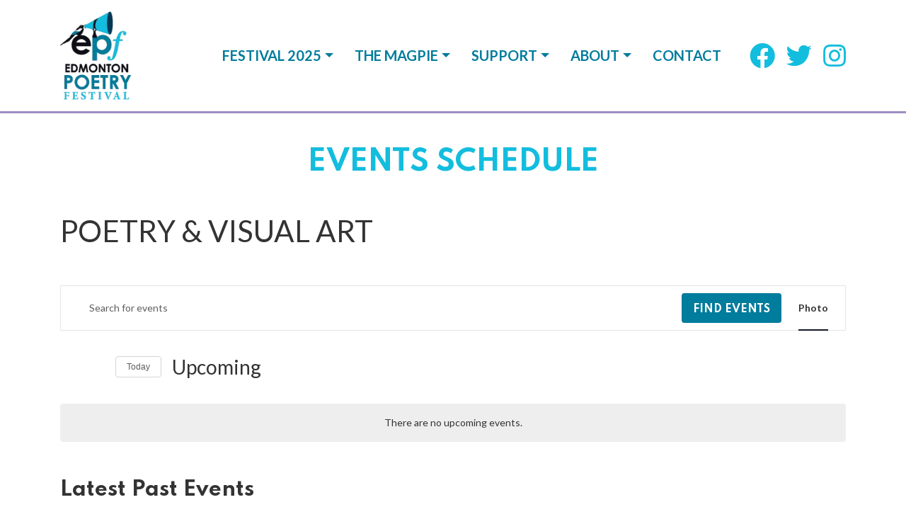

--- FILE ---
content_type: text/html; charset=utf-8
request_url: https://www.google.com/recaptcha/api2/anchor?ar=1&k=6LdQTeAUAAAAAMmZ9Biq2SIzGStvYKqtNFbk3PVg&co=aHR0cHM6Ly9lZG1vbnRvbnBvZXRyeWZlc3RpdmFsLmNvbTo0NDM.&hl=en&v=TkacYOdEJbdB_JjX802TMer9&size=invisible&anchor-ms=20000&execute-ms=15000&cb=rkn4eq14rwar
body_size: 45748
content:
<!DOCTYPE HTML><html dir="ltr" lang="en"><head><meta http-equiv="Content-Type" content="text/html; charset=UTF-8">
<meta http-equiv="X-UA-Compatible" content="IE=edge">
<title>reCAPTCHA</title>
<style type="text/css">
/* cyrillic-ext */
@font-face {
  font-family: 'Roboto';
  font-style: normal;
  font-weight: 400;
  src: url(//fonts.gstatic.com/s/roboto/v18/KFOmCnqEu92Fr1Mu72xKKTU1Kvnz.woff2) format('woff2');
  unicode-range: U+0460-052F, U+1C80-1C8A, U+20B4, U+2DE0-2DFF, U+A640-A69F, U+FE2E-FE2F;
}
/* cyrillic */
@font-face {
  font-family: 'Roboto';
  font-style: normal;
  font-weight: 400;
  src: url(//fonts.gstatic.com/s/roboto/v18/KFOmCnqEu92Fr1Mu5mxKKTU1Kvnz.woff2) format('woff2');
  unicode-range: U+0301, U+0400-045F, U+0490-0491, U+04B0-04B1, U+2116;
}
/* greek-ext */
@font-face {
  font-family: 'Roboto';
  font-style: normal;
  font-weight: 400;
  src: url(//fonts.gstatic.com/s/roboto/v18/KFOmCnqEu92Fr1Mu7mxKKTU1Kvnz.woff2) format('woff2');
  unicode-range: U+1F00-1FFF;
}
/* greek */
@font-face {
  font-family: 'Roboto';
  font-style: normal;
  font-weight: 400;
  src: url(//fonts.gstatic.com/s/roboto/v18/KFOmCnqEu92Fr1Mu4WxKKTU1Kvnz.woff2) format('woff2');
  unicode-range: U+0370-0377, U+037A-037F, U+0384-038A, U+038C, U+038E-03A1, U+03A3-03FF;
}
/* vietnamese */
@font-face {
  font-family: 'Roboto';
  font-style: normal;
  font-weight: 400;
  src: url(//fonts.gstatic.com/s/roboto/v18/KFOmCnqEu92Fr1Mu7WxKKTU1Kvnz.woff2) format('woff2');
  unicode-range: U+0102-0103, U+0110-0111, U+0128-0129, U+0168-0169, U+01A0-01A1, U+01AF-01B0, U+0300-0301, U+0303-0304, U+0308-0309, U+0323, U+0329, U+1EA0-1EF9, U+20AB;
}
/* latin-ext */
@font-face {
  font-family: 'Roboto';
  font-style: normal;
  font-weight: 400;
  src: url(//fonts.gstatic.com/s/roboto/v18/KFOmCnqEu92Fr1Mu7GxKKTU1Kvnz.woff2) format('woff2');
  unicode-range: U+0100-02BA, U+02BD-02C5, U+02C7-02CC, U+02CE-02D7, U+02DD-02FF, U+0304, U+0308, U+0329, U+1D00-1DBF, U+1E00-1E9F, U+1EF2-1EFF, U+2020, U+20A0-20AB, U+20AD-20C0, U+2113, U+2C60-2C7F, U+A720-A7FF;
}
/* latin */
@font-face {
  font-family: 'Roboto';
  font-style: normal;
  font-weight: 400;
  src: url(//fonts.gstatic.com/s/roboto/v18/KFOmCnqEu92Fr1Mu4mxKKTU1Kg.woff2) format('woff2');
  unicode-range: U+0000-00FF, U+0131, U+0152-0153, U+02BB-02BC, U+02C6, U+02DA, U+02DC, U+0304, U+0308, U+0329, U+2000-206F, U+20AC, U+2122, U+2191, U+2193, U+2212, U+2215, U+FEFF, U+FFFD;
}
/* cyrillic-ext */
@font-face {
  font-family: 'Roboto';
  font-style: normal;
  font-weight: 500;
  src: url(//fonts.gstatic.com/s/roboto/v18/KFOlCnqEu92Fr1MmEU9fCRc4AMP6lbBP.woff2) format('woff2');
  unicode-range: U+0460-052F, U+1C80-1C8A, U+20B4, U+2DE0-2DFF, U+A640-A69F, U+FE2E-FE2F;
}
/* cyrillic */
@font-face {
  font-family: 'Roboto';
  font-style: normal;
  font-weight: 500;
  src: url(//fonts.gstatic.com/s/roboto/v18/KFOlCnqEu92Fr1MmEU9fABc4AMP6lbBP.woff2) format('woff2');
  unicode-range: U+0301, U+0400-045F, U+0490-0491, U+04B0-04B1, U+2116;
}
/* greek-ext */
@font-face {
  font-family: 'Roboto';
  font-style: normal;
  font-weight: 500;
  src: url(//fonts.gstatic.com/s/roboto/v18/KFOlCnqEu92Fr1MmEU9fCBc4AMP6lbBP.woff2) format('woff2');
  unicode-range: U+1F00-1FFF;
}
/* greek */
@font-face {
  font-family: 'Roboto';
  font-style: normal;
  font-weight: 500;
  src: url(//fonts.gstatic.com/s/roboto/v18/KFOlCnqEu92Fr1MmEU9fBxc4AMP6lbBP.woff2) format('woff2');
  unicode-range: U+0370-0377, U+037A-037F, U+0384-038A, U+038C, U+038E-03A1, U+03A3-03FF;
}
/* vietnamese */
@font-face {
  font-family: 'Roboto';
  font-style: normal;
  font-weight: 500;
  src: url(//fonts.gstatic.com/s/roboto/v18/KFOlCnqEu92Fr1MmEU9fCxc4AMP6lbBP.woff2) format('woff2');
  unicode-range: U+0102-0103, U+0110-0111, U+0128-0129, U+0168-0169, U+01A0-01A1, U+01AF-01B0, U+0300-0301, U+0303-0304, U+0308-0309, U+0323, U+0329, U+1EA0-1EF9, U+20AB;
}
/* latin-ext */
@font-face {
  font-family: 'Roboto';
  font-style: normal;
  font-weight: 500;
  src: url(//fonts.gstatic.com/s/roboto/v18/KFOlCnqEu92Fr1MmEU9fChc4AMP6lbBP.woff2) format('woff2');
  unicode-range: U+0100-02BA, U+02BD-02C5, U+02C7-02CC, U+02CE-02D7, U+02DD-02FF, U+0304, U+0308, U+0329, U+1D00-1DBF, U+1E00-1E9F, U+1EF2-1EFF, U+2020, U+20A0-20AB, U+20AD-20C0, U+2113, U+2C60-2C7F, U+A720-A7FF;
}
/* latin */
@font-face {
  font-family: 'Roboto';
  font-style: normal;
  font-weight: 500;
  src: url(//fonts.gstatic.com/s/roboto/v18/KFOlCnqEu92Fr1MmEU9fBBc4AMP6lQ.woff2) format('woff2');
  unicode-range: U+0000-00FF, U+0131, U+0152-0153, U+02BB-02BC, U+02C6, U+02DA, U+02DC, U+0304, U+0308, U+0329, U+2000-206F, U+20AC, U+2122, U+2191, U+2193, U+2212, U+2215, U+FEFF, U+FFFD;
}
/* cyrillic-ext */
@font-face {
  font-family: 'Roboto';
  font-style: normal;
  font-weight: 900;
  src: url(//fonts.gstatic.com/s/roboto/v18/KFOlCnqEu92Fr1MmYUtfCRc4AMP6lbBP.woff2) format('woff2');
  unicode-range: U+0460-052F, U+1C80-1C8A, U+20B4, U+2DE0-2DFF, U+A640-A69F, U+FE2E-FE2F;
}
/* cyrillic */
@font-face {
  font-family: 'Roboto';
  font-style: normal;
  font-weight: 900;
  src: url(//fonts.gstatic.com/s/roboto/v18/KFOlCnqEu92Fr1MmYUtfABc4AMP6lbBP.woff2) format('woff2');
  unicode-range: U+0301, U+0400-045F, U+0490-0491, U+04B0-04B1, U+2116;
}
/* greek-ext */
@font-face {
  font-family: 'Roboto';
  font-style: normal;
  font-weight: 900;
  src: url(//fonts.gstatic.com/s/roboto/v18/KFOlCnqEu92Fr1MmYUtfCBc4AMP6lbBP.woff2) format('woff2');
  unicode-range: U+1F00-1FFF;
}
/* greek */
@font-face {
  font-family: 'Roboto';
  font-style: normal;
  font-weight: 900;
  src: url(//fonts.gstatic.com/s/roboto/v18/KFOlCnqEu92Fr1MmYUtfBxc4AMP6lbBP.woff2) format('woff2');
  unicode-range: U+0370-0377, U+037A-037F, U+0384-038A, U+038C, U+038E-03A1, U+03A3-03FF;
}
/* vietnamese */
@font-face {
  font-family: 'Roboto';
  font-style: normal;
  font-weight: 900;
  src: url(//fonts.gstatic.com/s/roboto/v18/KFOlCnqEu92Fr1MmYUtfCxc4AMP6lbBP.woff2) format('woff2');
  unicode-range: U+0102-0103, U+0110-0111, U+0128-0129, U+0168-0169, U+01A0-01A1, U+01AF-01B0, U+0300-0301, U+0303-0304, U+0308-0309, U+0323, U+0329, U+1EA0-1EF9, U+20AB;
}
/* latin-ext */
@font-face {
  font-family: 'Roboto';
  font-style: normal;
  font-weight: 900;
  src: url(//fonts.gstatic.com/s/roboto/v18/KFOlCnqEu92Fr1MmYUtfChc4AMP6lbBP.woff2) format('woff2');
  unicode-range: U+0100-02BA, U+02BD-02C5, U+02C7-02CC, U+02CE-02D7, U+02DD-02FF, U+0304, U+0308, U+0329, U+1D00-1DBF, U+1E00-1E9F, U+1EF2-1EFF, U+2020, U+20A0-20AB, U+20AD-20C0, U+2113, U+2C60-2C7F, U+A720-A7FF;
}
/* latin */
@font-face {
  font-family: 'Roboto';
  font-style: normal;
  font-weight: 900;
  src: url(//fonts.gstatic.com/s/roboto/v18/KFOlCnqEu92Fr1MmYUtfBBc4AMP6lQ.woff2) format('woff2');
  unicode-range: U+0000-00FF, U+0131, U+0152-0153, U+02BB-02BC, U+02C6, U+02DA, U+02DC, U+0304, U+0308, U+0329, U+2000-206F, U+20AC, U+2122, U+2191, U+2193, U+2212, U+2215, U+FEFF, U+FFFD;
}

</style>
<link rel="stylesheet" type="text/css" href="https://www.gstatic.com/recaptcha/releases/TkacYOdEJbdB_JjX802TMer9/styles__ltr.css">
<script nonce="2fA_OmBx6l4g_u1xiEbZyQ" type="text/javascript">window['__recaptcha_api'] = 'https://www.google.com/recaptcha/api2/';</script>
<script type="text/javascript" src="https://www.gstatic.com/recaptcha/releases/TkacYOdEJbdB_JjX802TMer9/recaptcha__en.js" nonce="2fA_OmBx6l4g_u1xiEbZyQ">
      
    </script></head>
<body><div id="rc-anchor-alert" class="rc-anchor-alert"></div>
<input type="hidden" id="recaptcha-token" value="[base64]">
<script type="text/javascript" nonce="2fA_OmBx6l4g_u1xiEbZyQ">
      recaptcha.anchor.Main.init("[\x22ainput\x22,[\x22bgdata\x22,\x22\x22,\[base64]/[base64]/e2RvbmU6ZmFsc2UsdmFsdWU6ZVtIKytdfTp7ZG9uZTp0cnVlfX19LGkxPWZ1bmN0aW9uKGUsSCl7SC5ILmxlbmd0aD4xMDQ/[base64]/[base64]/[base64]/[base64]/[base64]/[base64]/[base64]/[base64]/[base64]/RXAoZS5QLGUpOlFVKHRydWUsOCxlKX0sRT1mdW5jdGlvbihlLEgsRixoLEssUCl7aWYoSC5oLmxlbmd0aCl7SC5CSD0oSC5vJiYiOlRRUjpUUVI6IigpLEYpLEgubz10cnVlO3RyeXtLPUguSigpLEguWj1LLEguTz0wLEgudT0wLEgudj1LLFA9T3AoRixIKSxlPWU/[base64]/[base64]/[base64]/[base64]\x22,\[base64]\x22,\x22XH7Dr8OuV8Orw7nCmDwWJAbCliPDl8Kfw5TClMOXwqHDlAM+w5DDtH7Cl8Okw5MowrjCoQxaSsKPLsKyw7nCrMOcBRPCvFRtw5TCtcO2wrlFw4zDtE3DkcKgbDkFIgI6aDsaY8Kmw5jCuU9KZsO1w7EuDsKrblbCocOOwoDCnsOFwo5WAnIdNWo/awZ0WMOqw6Y+BDnCocOBBcOOw44JcFvDhBfCm2LCocKxwoDDpEl/VF8Hw4dpIwzDjQtbwr0+F8K5w6nDhUTCn8OXw7FlwrXCncK3QsKXS1XCgsOFw5PDm8OgWMOQw6PCkcKHw40XwrQdwo9xwo/CsMOGw4kXwq3Dt8Kbw57Cmx5aFsORaMOgT0/DjncCw4fCsGQlw6XDgzdgwrwYw7jCvw3DtHhULMKUwqpKD8O2HsKxE8KLwqgiw6XCsArCr8O6ElQyKRHDkUvCjTB0wqRPScOzFEJRc8O8wo7Crn5Qwp5SwqfCkA5kw6TDvWQ/YhPCvMO9wpw0fsOyw57Ci8OkwrZPJVrDkn8dP0gdCcOEP3NWYGDCssOPdwdobmNjw4XCrcOCwq3CuMOrR1cILsK3wrg6wpYjw63Di8KsCSzDpRFEZ8OdUA/Cp8KYLinDsMONLsKJw4lMwpLDvQPDgl/CvAzCknHCvkfDosK8FTUSw4NTw5QYAsKQe8KSNwR+JBzCoi/DkRnDqlzDvGbDucKTwoFfwrPCoMKtHG/DtirCm8KlCTTCm2bDpsKtw7k7PMKBEH8pw4PCgEPDrQzDrcKlc8OhwqfDnxUGTnPCmDPDi1zCtDIARzDChcOmwqEBw5TDrMKSRw/CsR1eKmTDr8KSwoLDpkTDvMOFEQbDt8OSDHNfw5VCw5zDv8KMYU/ClsO3OxsQQcKqMzfDgBXDmcOqD23CiCMqAcKtwqPCmMK0TMOMw5/CujV3wqNgwpNpDSvCr8OnM8KlwoFTIEZVIStqBMKpGCh/Qj/DsQJHAhxBwprCrSHCrsKew4zDksOow5AdLBHCosKCw5EsVCPDmsOgTAl6wqo8ZGpnDsOpw5jDvsKJw4FAw5ItXSzCu05MFMKlw71Ea8KVw4AAwqB6fsKOwqAVAx80w5hwdsKtw4Zkwo/CqMK8Ik7CmsK3RDsrw68Ww71PYS3CrMObPV3DqQgrLCw+QQwIwoJnRCTDuC3Dp8KxAxZDFMK9BcKcwqV3ZRjDkH/Cp1Yvw6MlXmLDkcOvwqDDvjzDmsOUYcOuw6EJCjVmDg3DmgNcwqfDqsOkFSfDsMKAIhR2A8O0w6HDpMKYw7HCmB7ClMOAN1/Ct8KIw5wYwpLCgA3CkMOlB8O5w4YbNXEWwqnCoQhGTh/DkAwIXAAew5oHw7XDkcOWw6sUHAIXKTkEwqrDnU7Co14qO8KbNDTDicORVBTDqiPDlMKGTD9TZcKIw5PDklo/[base64]/Cq3zDuMKTC8OQGkLDiSXCocOgw5jClSVAb8O8wphfKnZiUXTDrkg5X8Oiw4lwwqQvOmPCjWTCkEIYwq5hw4nDh8O9wqnDicObCnJ3wq8fVcK0Qg4UIz/[base64]/Ch8OXwoHDt3oUe0HClcO/[base64]/DgmphwobCjsKvL8O4WcOaw6/DhwfCn2J1w6bDocKQDC7Dvn8GUQLCj2oWFzBnW2nCkzdXw4MYwqlcKANOw7A1A8OtUcOTJsO+wp3DtsOwwqHCuD3CgzxRwqhXw5Ayd3vDgXnDuG8FIcO/w4UdWWLClMOYZsKrLsKuTcKqS8Oiw4bDg0zCklDDvnZzGcKyf8OqCMO8w4dWewVRw7B3OjcXGcKiQTgec8KTQGtew4DDmDdZMhdMbcOewpsQFSDCisOWIMOiwprDik4gScOHw74pU8OQHCB4wrFgThjDrMO4Z8OAwrLDpGnDjDgLw5xZf8KcwpnCg0B/[base64]/DiAAfDcORSjwIeQ7Ds8KwwpHCkVTCn8OTw7d6G8KxB8Kjwq49w7bDgsOASsKJw6Uew6dBw5FbXGnDuj1mwpwPw7cfw6zDtsOqBcO/wp3DhBosw6k1bsOXbnXCpz9mw6UPJmUuw7PCp150fMKcccOZX8KfDcOPTH/CtE7DrMOwHcObNBTDslDDucKzSMO0w4NkAsOdfcKtwoTCssOcwoxMOsOww7bCvnzDmMK+wo/[base64]/[base64]/DhAU0OMKow78aw6vDmsKgw4fDqcO6w6w/w6QeSsOVw5Mew69rBcOww5bCpmLClsOAw7XDnsOEHMKpWsOSw5FpCsOJQMOrWnnDi8Kaw4fDoHLCnsKbwowvwpPCiMK5wqXDoFhawq/[base64]/Ct8O4w7XCssKswoTDsMOJZsKIC3NKDWpwwrx7f8OtADbDgcK9wr8Hw6/Cmnofwq/CpcKbwpXCiynDs8OFw6zCq8OZwqdRwoVAZ8KZw5TDtMKqPcOtGMOpwrPCmsOUfkvCgBDDtF/DusOpw4J/[base64]/CusKSRMKxe8Kkf8KJADrCjHfDgsOKF8OTMiYCwqZPwrTCvlXDlDxMI8KIGzvCpF0Awr5tFkjDvizCoFbCi0HCqMO4w6/DicOLw5HCvxrDv1jDpsOvw7B2EsK4woA3w4TCk2t6wphYJxDDukbDqMOUwr43LjrCqzXDt8KxY2/DknIwIwQiwqNCJ8K1w63DpMOIesKAExhheww7wodmw4DCl8OdAklsXsKWw6Uyw4lGSklQWHjDrcKTFwUNelvDi8ODw6fChFPCjMK7JxVBG1XDqMO8KgTCtMO9w4/DnB3DqCAzXMO2w4l3wpfDgQkOwpfDrwxBLsO+w5dRw69hw6tnLMKWY8KGHcOOZcK0wqJawr8ow4lQXMOiJ8OXC8OMwp/[base64]/DvMOqA8KywpZcSMOXaB3Dq8Kjw4/ChxcTw7jDlsKhTWnDlVvDkcK3w4szw4QMYMKXwoElYsOdeUjCo8KbLEjCu0LDqStxQsO8eVfDtVrCgw/Cq1zCiWDChmcDEMKed8KAwp3DqsKAwq/DrgfDjG/Csm7CmcOmw7RHAU7Do2fCjEjCo8OICMKrw5tTwpxwV8KRUjJqw5NaQ3hiwpTCnMK+KcKMERDDi0rCrcOBwojCkCkQwqfDu1zDiXIRIAvDj1UCfTzDtsOpKsOYw4QLw6kkw74eZh5fDWDCgMKew7DCmWVdw7/CpwPDsj/DhMKPw747AmkLfsKfw4LDnsKJccObw5BLwqsLw4dEP8O3wp5Jw6IxwqNpBcOjFAhrcMKKw58pwoXDrcOcwrImw7LCl1LDoBnDp8OLBkNJOcOLV8KnMnMawqdPwqFRwoo/wpEuwrnCvTnDiMOPdMKtw5BcwpTCr8KzaMKtw5HDkxVfdQ3DhjrCrcKXG8KMKMO6IioQw4pCw47DjA4TwpLCoGBPFMO0bm/[base64]/wqXDksOnwrXClXPDv8KTX8O+E8KnwozClcK+w6fDiMKyw5TCj8OIwr5FZ1MfwozDj0DCkCVIcsKxf8K/woPCmMOJw5QUwrrCh8KBw4UvVDRRLQhSw7trw5/DmcOlQMOQB13CucKFworDvMOWI8OhfcO5GsKsJsK8TSPDhSvCmyfDu1XCucO5OxXDiV7Dt8Kaw4wswrHDsg52wo3DpMOyT8K+TW5jeVUXw6ZkcMKDwqnCkSFzIcKFwrgHw7ZmMVTCj0FjTmR/PDrCqT9jIDvDowLDtnZtw4fDmzhHw7rCscOKXVpKwqbCpMKTw55Tw69ew7lxDsO2wqLCqh/Dm1fCuXRcw4rDlUbDq8KfwpsIwoU7SsO4wpbCk8OfwoFhwp4hw77DsDXChgdqaC7Ct8Opw7LCgcOfFcOIw6PDmzzDn8KtZcKeGCx9wpDCksKNJEIjd8K5YTcDwr4ZwqcGwoIqV8OiTHHCocK/[base64]/CtmfClWHDiCY8CsOmbwBCJ1U7wpdAJMOBw6gkQ8K+Yw0wSW/Dgg7Cr8KaMxvCmFARG8KbGGjDpsO5MDXCtMKTecKcMgYowrTDucOsIhnCgsOYSRjDmVszwrJhwoRXw4cfwogNw4w9bXbCoC7DtsO2WhcaFEPCicKMwpFraXfClsONUi/CjwbDoMKWEsKdIsKTB8Obw5kQwqTDs37CgxHDsAEqw7XCqcOlai1iw5dKWcKQQsOIw71ZJ8OAAXFKRjRjwooLHRrCqwjChMO0aGPDisOxw5rDrMOfLXkqwpzCjsOJw4/CrATDulo3OG9AIMKsIsOYLsOkXMKTwpsbwpHCksONNsKkVCXDl3Ehwp83FsKaw5/DvsKfwqF0woVXNGPCtWLCpCHDvmfCsypjwqYxIxc0YXtHw5w3U8KJwpzDiGbCt8OSLFnDg2zChR7CmVxwQFswRTNyw55CIMOjb8OLw7AGUS7Co8KKw5nDoR/CnsOqYz0TISnDqcK/[base64]/dl5OcxPCiMO4bMONUMKsM8Omw5c+wqEGwrzCv8O8w7AOGjHCoMKOw5IWfHfDpMOZw7bCiMO7w7dFwrBNXE/[base64]/[base64]/DoRwHRsKPwrXCt8Ozwr9LUcKTB8KVw4BPw5cSAcKXwqnDpgnDox/CisOray/[base64]/wqJew6PDuQI/w6NHe8O2w6TCuMK2VXvDhFYAwpzDrWxGwotDVXHDmz/Cq8Ksw57Dh2PChgPDgA56KcK/wpfCl8KVwqnCgyIgw53DucOJLB7ClcO8w6PCr8OQSgglwo3CkQAgb1JPw77Do8OKwq7CnEtMMFzCmgDDrcK7AMKcE1Bdw6zCqcKVM8KWwplJw7p6w6/CoRPCsUczJhvDusK+P8Ovw7sgw4/[base64]/Cv8KnWyU3w6UJQMKhXjzDuMOHGsKXVDJBwrLDg1HDk8KOTD4GIcOiw7XDkj1fw4HCp8O/[base64]/DvwnDhB/Dl8KAwrnCg8O4w4BuwoMdw7HDk2jClsOtwrTCp1bDocKGKW1hwoIZw6o2dcKrw6hMWcKyw5DClHXDsFTCkDAjw5E3w4zDiTPCiMOSW8KEw7TCk8KIw7JOPivDjA9/[base64]/woHClhLCqDQawrPCo8Kfw4jCkQMXwpDDhlrClsKaeMKQwq3DpsKAwq/DmxACwoJCwrHCkcO8B8K2w67Crz5vJg1xQMKowqBXWAguwoFdM8KUw6nCjcODGhLCjsOaWcKLA8K/GUgLw5DCqMK+b3DCiMKJN03CnMK9acOKwoonfjTChMKgw5XDpcOeQsK5w64Zw4wnOQEXJXxsw6PCv8KVewFmCcKqwo3CqMO8wp04wrfDtF4wYMKmw4I8KQbCmsOuwqTDq0vCpR/Dn8KbwqRKcR0qw5I2wrbCjsKLwpN8w4/DlDAQw4/[base64]/KDbCt2E9Clg5wpXDo1IVw43Dl8KTw55tQi1rw43Ch8O5SCzCtsKwV8OkNHvDoXgQEzHDnMO9VkJmR8KtGUXDlsKBd8KmQAvDsUgUw7bDh8O8PcKXwq/Dl0zCnMKZSw3CqHhAw7VQwo1Bwol2TcOWCXInVCQ1w5oFbBbDpsKeEcOGwpnDjMKswq9WAA7CiG3DiWJSICDDlsOGDcKMwqcEUcKrKMKsRMKDw4MkdD0IfiPDkMKEwrELw6DCmcKowqkHwpBXwpRoJ8K3w4EeWsKuw4AiHHbDk0R+DAzDqF3CsAh/w7rCl03ClcK2w7bCp2YbXcKAC2ZTYMKlU8OowpHCkcOWw4wqw4jCjMOHblLDgmFNwq/DiVBdIsKIw4JYw7nChD3DmgdoXClkwqXCnMOgw7FQwpUcw4nDqsK0EgbDlsKcwotmwoo1KcKCMSLCrcKkwqLCjMOww73DuVxcwqbDhDUdw6MncD7DucOkcSBZBgwTE8O9Z8ORNlF4BcKQw7vDnGh3wpYHHk/Dqktfw6DCtnPDm8KCDRN4w7bCvE9cwqTCgR9uS0LDqzfCqiHCsMOywobDgcOKcGTDjArDisODIBhsw5vDhl9Qwq4iZMKTHMOKGT1UwoBJfMK0AEAawq9gwq3Dp8K0PMOMZAbCoyTCkk7DsUzDlMOMw7fDh8O9wqR+O8O6JQBxTX0tTSTCvkHCiS/CtETDs38KUMKSNMOCwojCgQ7CvnfCksOBGRbDpsO0fsOgwqrDuMOjTMO/JcO1w6E1Oxomw4nDryTClMKdw43DjBbCgiPClicZwr7DqMKowpYpUsK2w4XCi23DmsO7OCbDjsOxwrV/QTVaTsOyH0A9woZzTMKhwpbCiMKtcsOYwo3DuMKHwr3CuRJgw5RfwpsGwpnCq8O6WErCv1vCq8KMZAQKwppFwqJQEcK4cDc2w4bCpMOrw5M6MgRnYcKmRcKGUsOZZX4bw7hew6V1QsKEXcK6CsOjfMO+w6pQw4DCisKcw6XCsXY+YcKNw6ItwqjClsKfw65lwqpTBAp/bMKuwq4iw5MbCyTDsl/CrMObPCzClsKVwrjCly7DtB9XZhIhA1bDm0rClsKuWyZDwqjDl8O9LRM5OMOrBGojwoFFw6x3AsOrw5bDhDY2wq0GLlzDoiXCgMKAw7YxZ8KcFMOtwrszXiLDhsOSwo/DqcKZw4/Cu8KRQ2HCqsKdIcO2w6xeZQQcGTfDlcKfw5fDiMKawr/DqjVzG1xWRhPCocK+Y8OTecK5w5bDrsOewpNveMKCaMKYw4zCmsOIwovDgBUwJcKUOgUAesKfw5ACTcKxfcKtw6bCm8KVZzxxNkbDhsOBXcKbUmcyUHTDsMKsFH15DmYawqF3w4kgK8KBwphaw4vDtyR6TEnCq8K7w7cKwpc9FCI0w4/[base64]/YMO6w4HCki1lQU7DmsK+ZsK+dQwnw6rDrnPCr2cdwqp8w5HDgcKEZDZwLApddMOSZ8KobMOCw7XChcOcwowQwrAac2fCg8OfFxkZwr7DoMKpTTMwQsK+EVDCvE4Uw6QiHMKCw7BWwpw0ZlxBUEQkwrVUCMOXw6vDgRk9Rg7CkMKYRmrCqMOKw6QUZA9vHHLDim/[base64]/DvmFePMOYOgHDhMKuF8OSdsKYw4kdwrlSwojCkcOvwojChcOJwp0qwpPDisOSw67DuDTDvAIyX3tUYmlAw5pWesOHwotNw7vDgURLUH7ClX9Xw4sRwp86w6LDvTTDnC4Hw6zCrkUQwqvDtR/Du0dtwqhew4Miw6AMZm/CocKsdMO/wpPCvMOEwoZ1wrR/cxwueBpOan/Cgx4Uf8Ogw7rCuxI8Fy7Dqyk8aMKPw7PDpMKdUsORw6xWwqwlw5/[base64]/[base64]/wp5Iw6guwpHCqVvCrBXDg8KXTQ/Cm8OrfXXCqsKzMGjDi8KSQGJ+XWE5w6rCpDhBw5UBw5FAw6Avw4ZJcQnCgkswM8O+wrrCnsKQYsOqDTbDnQJvw59wwoTCssO9bkMAw53DpcKze07DsMKSw6bClEXDp8KowpUuGcKMwpJqXTrDssK6w4TDpAHDiHHDmMOyMCbDnMO8RSXDqcK1w48qwr/CpShcwo3CsGDDvS3Dt8Ohw73DlU4Cw6TCocK8wo/DnW7CmsKrw7/[base64]/Di8Kvw6ZtPcKndsOSK1PCkCHCtsKKw5ByTcOyHcKNw7E1BcKqw5TChncAw77Dmg/[base64]/ChjbCiMK/YFwQVAl7woIUdWlLw7XCnhHClxHDjRXCtl1oCMOkP3Apw6xRwo3Cp8KSw6PDgcKta2ZJw5bDmC9Tw7cudyJUdB7CnwLCun/Cs8Oywo0Zw5zDvsOnw5cdPwt0CcO9w5fCoXXDhDnDoMKHIMOCwrbDlibCt8K6esK5w6AfQRQeZMKYw4kJIUzCq8OAB8ODw4TDlC5uABrCjGR3woxfwq/CsBjCiGcRwpnDoMOjw5NGwrTDokozFcKtVWIawpknHMK7fQXCs8KIZSrDqHAjwp10VsO6PcOiwp0/KsKiXXvDohB1w6USwqNjCSAIZMOkX8KewqkSJsK+YcK4fVt0w7fCjgDCkcOMw41CDzgaTh4xw5jDvMOOw43CosOaXE3Dv09TLsKSw5BRI8Oiw6PCqkoew6LCjMORBSxtwrUDRsO3JsOEwpNVKUfCqktqUMOeCCDChMKpIcKjTkTDnnfDk8OlVw8Vw4ZuwrDCrQ/[base64]/CqcOoFcO5HVbChFYMSkVMRsOZZsKOwpQFE8KMwpzCng94w53CocOHwqDDpcKOwqPDqMKub8KAVMOnw41aZMKBw4R/HMO6w7LCgMKkZMOEwpQ8PMK0wpdDwonCicKOE8OkLXHDjikuS8Kdw4M2woB7w7Zcw75WwoTCgDRCacKqHcOIwrcwwrzDjcO/DsK4aibDoMKzw5PCrsKowrphIcKEw7HDhh0BGMKFwoYXU0xofMOEwoxUME00wo8jw4F0wrnDmsO0w7stw6sgw7LDgRoKVsKrw73CucKzw7DDqRPCp8KPP28dw7kkacKjw79yc3fCmXLDpgo5wrzCoj7DoU/DkMOceMKKw6JGwqjCswrCpifDg8O/PDbDusKzbsOHw57CmXhPNSjCucOUYFvDvEdhw7zCo8K9XXjDusOEwrgFwpArF8KXCMKnU1vChy/Cihotw7VhfTPChMKWw5DCk8OPwq7ChcOVw68vwqk2wrrCpsOowpnDmsO+w4INw5fClEjCh2Rkw4bDssKbw7HDhcKvwqHDs8KbMkfCisKfeEszCMKkGcKjBFbCu8KKw6sdw7TCmcONwo3Duj1GGMK3RcOlwpfCq8KIGyzClAd0w67Dv8K/[base64]/aR5VwpMtAcKSw746VcORwqVXw6FuDMO/HyMfwqbDksKZc8KgwqpUTyTCqTjClDbCvnklSzHDty3Dj8KOfwUdw6V9w4jCtW9qGglFdsOdPz/CsMOpP8Obwo90TMO3w5cow6nDr8OKw68hw5UQw446ScKbw7UpI3TDiWd6wqknw5fCpsOdIFEbSsOQVQvDqXHCtSlGCxM/wpJjwqLCrh7Dun7DuWdbwrHCmlvDgHJGwp0mwrfCtAvDgsKxw4sdFm49E8Kaw53ChsO0w7HDsMO0wrTClEQrVsOKw6R4w43DjcKSBUlgw6fDr2A5IcKQw5zCv8ObIMKgw7NsCcOtUcKwMUMAw6goBsOhw5LCrwnCu8OWSTsPMC8aw6vCvyFXwqrDtz9XWcKZwqp/VMOAw6jDo3/DrsO1w7fDnFNhFQjDqMKdO0fDrl5ZJwrDncO4wojDscOwwp7CpBXCvsKALwPCksK7wpE8w4fDk0xMw4cuMcKkUsK9wp/CpMKIZUVpw5vDmA0eUjljb8K+w7lNccO9wpfCgGzDrT5eUsKXMjfCv8KqwpTDjcKVwoXDkRgFcztxcAN6RcKIw74DUyLDgcKeH8K3QDvCjRbCsBjCkMOiw5rDvi7CpMKRwpbDs8K8GMOvYMOPbRDDtD8fTsOlw4bDosKSw4LDncKFw4IuwoZ5w5XDo8KHasKswo/CtX7CrMKqaXPDpsOrwro8ORnCgsKZLcO0GsKWw7PCvMKCPhTCuQzCgcKPw4gAwo5Cw71BU28NIx9QwrrCnB3DtRhHUQxRw6wPRBE9M8OIFVlvw4YEESYGwoYJU8KyccKYUGDDjX3DusK8w7zDq2HCk8O3MTo5GmvCv8Onw7bDrsO8QsOVKcKMw6LCtX3DiMKxLm/CmsKEL8OywoDDnMO/TijChSXDoVvDnsOHecOWR8ORC8KuwoZ2HsOLw7nDnsKtRwvCuhYNwpHCg198woR6w7nDg8KSwrEyM8OXw4LDvhfCrzjDnMOSL0FdJ8O2w5jDrMK9FmVSw4vCtMKMwodEKMOiw7XDn0hSw6/DhQlpw6jDsRUQwot7JcKpwqwiw49BbMOBRHXDuB15YsKXwqrClcOAw57CuMOAw4dEQhPCrMOQwovCnRkOVMOXw6gwUcOlwoUWcMO3woHChyxMwp4zwrDCinxcS8Ogw6rDjcOYBsK/wqfDucKEWMO1wpbCvg9dRmEfSXLCpsOxw7J+M8O+Uixkw6zDiUjDljzDnUUtR8KYw5EdcMKUwqVtw6/CrMORH3rDh8KIJHrCpEXDjsObFcOmw67ChXw1wofCg8Ovw7HDo8Kqw7vCrgUmBcOSCXpRw67CnMKXwrrDgcOjwqTDq8OUwrBww50dGsOvw4nCjA1WU3oiwpI2bcKrw4PDkMKBw4tgwo7CiMOOYcKSwqXCrcOeFXPDisKZw7kzw5Etw5NsdG9KwqZtPnpyJsK/[base64]/[base64]/[base64]/[base64]/CssKTScKQwoV3w5vDt0fCkgvDgnEvH3A+WMOmN20hwpnCkwhACsOmw5UmXxvDu1J1w6g3w7paGyTDqWE/w5LDl8OHwpN5CsOTw60hWgbDoih1IlhiwoDCrcKFS3wCw6PDt8Kuw4TCgMO5EsKSwr/Dn8OQw4hyw63ChMKsw5wQwpvDscONw7jDgjRrw4TCnjHDjsKgHEfCgALDqjTCoG9aB8KRHk3CtTJWw55lw5Fcw5bDjT9Mw59HwonCm8OQwppvwqDDg8KPPA8vD8KYf8OqGMKuwqfDggvCuQjCjAMlwrfCqVTDm0wMacKqw7/CvMK8w7vCmcOQw53CpMOEa8KKw7bDoHrDlxnDqcO9TcK0aMKuIQ1lw6HDkXrDrsOSEMOCbcKYYXUlXsKNW8OtfyzDiARGHsKxw73DscK2w5HCvXRGw44Sw7M9w7MBwqbClx7DnzIDw7fDrAbDhcOecxU8w6F5w6cVwok3G8O/[base64]/[base64]/CowfDisKDw7XDnsK3wpkUwpF8RBh8w6/CoilKcsK/w6vDisKab8Odw7nCl8KCwohRXnJiPcKkIMK6wrIcOcOQPcOKCcO+wpXDt1/[base64]/DqDwxw57CvsK6wooew63CuXzCp8O5wpfCqMKxwoI8IgvCnEByTMOgfsKsVMKhPMOTQMO0woNZElrCpcK0UMOhASNXCsOMw74Rw5DCssK4wqI/w5DDkcOAw7LDjlVxTCNvSTFJGGrDmcOVwoXCg8OZQhd3UzPCj8KeI0pTw5FWXz9Nw7snVT5VKMKBw5jCrBQ4R8OoccOAWMK5w4pAw5zDmwpcw6PDmMO4bcKmPMKjBcOLwpcKARzCsWnDhMKXWMONMQHDi2cSBhs/wqwew6LDuMKpw4VOBsKMwrJkwoDCkVdNwpfCpyHDusOIHzpFwr5jKkNIw5fCrFvDj8OEBcK2SjEDeMOQwoXCsS/Cr8K9QMKlwoTCu3LDoHoEBsO1IkjCr8KAwp1UwoLDlHXDlHdfw7gpUhrCk8KGXcOWw7HDvwF8aTp+fcKadsOqLQrDrcO4HMKXw6lgWcKHwokLVMKPwowtYU/[base64]/CgsKzw58DKyl8MWoaU8OjFMOfwodfKsKTw5kFwrtuwr3DhxvCpijCp8KIfEkbw6/Cvi9Hw77DnsKrw5ERw5xcF8KuwqQmC8Kdw6REw5fDkMOEHMKQw5LDhcOLRMKZFcKAVcOtaxjCuhXDuGROw77CoChZFVrCrMO0IsOhw6V/wrYSUMO9wrvDq8KeXhvCgQ9Iw7TDrxnDr1gwwoZxw5TCtmkZQwcyw5/Dvkllw4LDnMOgw74JwqZfw6DCucKrcggzCQTDq2xPRMO/[base64]/CujJ7w53Cv8KPQWfCrXRPMTbDtE/DuMKvFC5AB3vDuFtww5kkwp3CtMOow4rDm3bDpMOFBcObw4rDiCkhwr/[base64]/DuExdw5HDiXcAw4RqSglawqLDiG/[base64]/[base64]/JsKGTMK0TlpGw4vChBLCqlLCvCTCh2jDhnlAw54lP8OObFsRw5vDgTFhFmbCoFo+worDkHHDkMKTw5zCuUovw7fCoyY7wqTCpcOKwo7Dk8O1PEXCpsK4ayMGwoIhwrBHwr/DuGfCsTjDjElJQsKHwowMbMKFwpUtVGvCnMONMyciK8KAwo7DvijCnBI7EFlkw4zCk8O2b8OHw4FzwpVuwpYZwqY8fsK/w4zCqMOcBBrDhsO7wq3Ci8OhOn3CscKIwqHCoEXDg2TDpMOmRBskZsKEw4Vbw5LDjV7DnsOzDsKtVC7DnX7Dn8KYIsOCK2krw401S8Ohwo0sGsO9BRwhwqTCkMOKwphSwqk4SUXDo10Hw77DgMKcwrfDv8KCwqhWATzCusKbDFEFw4LDtMKbWm4odMOWw4/CthfDjsOnbGsdwrHDpcKME8ORZ1LCqcOMw7nChMKXw5HDhzlVw7VeeBUXw6NvXG04RCDDqcOjJj7CtUnCixDCksOeB1LCvsKjMDTCgi/[base64]/MFtjw4AAw5LDn3l+w5oWWkzCkgRBw4DDgE3DujHDrMKOZjzDtsOTwozCi8KZw7AKSzMuwrAWSsOrV8OCWhzCpsKfw7TCoMK7CMKXwr0jJ8KZwpvCtcK6wqkyB8ORAsK7VxnDuMKVwqd/w5RVwoXDhgXCnMKYw5fCugTDlcKrwo/DpsK9O8OjU3Jow7/[base64]/CpsO9aMKmwq9MYTjDp8OHWcK/QMORd8Ouw77CmivCi8Kdw4zCoFFEPW4ew6FsEw3DiMKJHHEvOVRFw7Z/w4nCicOaDmPCnsO4NG/DuMOUw6/CmUPDrsKUScKGVsKcwrlBwpYBwojDrznCnlPCs8KUw5thQkhrJsOWwoTDvHHCjsK0GmLColk0wqTDo8KawrIjw6bCoMKWw7rCkDfDrGhjYmLCgQYGFMKIU8OFw6YVVsKFdcOhAUwPw7fCq8OyTgDClcOWwpAHVTXDn8Oyw4dewpMIcsKKLcK/SC7CllBhE8Ksw5rDizVSScOwWMOUw5g2BsOPwp0QPlIKwrsWNGjCrsKew7Rlei7DumBKODbDgyhVIsOWwp3CtCk4w4DDk8Kyw5sLK8Kvw6LDqsOMLMOVw7/CmRHDkB4FXsK8wrE9w6hxM8KjwrsMbMKyw5/Ct2gQMm/DtWIzcXlmw6LCilfCv8KZwpjDlmVVPMKhYjbCjlDDjS3DqBzDvDXDjsKkw5DDvD9+wqo3M8OAwpHCjjHChcKEWMORw6HCvQIMa0DDr8Ocwq3DkEslbQ/CqMKOUcKGw59MwpjDnMKJVXTCo0DDtkDCgMKQwpbCpn5PVcKXAcKqJsOGwohUwrvDmAjDp8Orwoh7QcKPPsKmU8KeAcKlw5p+wrhvw6JeecOZwonCmsKqw4ZWwqfDm8O6w7hSwpE+woQmw4zDpWx5w4cAw4bDhsKJw5/[base64]/CsBE+P2nCtMODw4NFaFZsw50pZm5nAU9hw65Ww68LwpQqwofCvFTDjnTDqE/[base64]/CpsOLFhATJnV1BHpQMnjDqFgMEMOGd8O1wqHDtcK7bAF0ccOiAzkRdcKNwrjDniRLwq9yeRHCt1Z+aSLDnsOUw4PDksKqAxfCik1fOQHCg0LDm8KaFmbCmUM/w77DnsK8w5DDm2TDr1UzwpjDtcO9w7grw7fCocONf8OILMKrw4LCm8OHF286ClPDnMOgLcOnw5cvZcKYG0fDhsOFW8KHCSzCl2TDgcO6wqPCgHbCusOzF8K4w6vDvmALM2zClSo7w4zDtMKbfcKdF8K5WsOtwr/CokXDlMOtwr3CgcKbB0FcwpTCncOGwqPCvCAOd8Kzw7TCrzwCw73CuMKMwrvDocKzwqnDqcOzM8OFwo3ClULDqmPDmj8Dw45KwrnCpUAcwqHDo8Klw5bDhBhnDDNyIMO0SMKbScOBRcKcCFdjwo9+w7IYwp5/JVrDlRQVMsKONsKEw5g8wrLDhcKPZkvCmlEJw7UiwrXClH1DwoVdwpUaF0nDjnolJUNZw4nDmsODDMKbP0rCqMOrwptnw6bDv8OHLcKvwp5Tw5AsEGA4wplXMHLCrS7CuD3DrVfDmzrDu2Rcw6DDtj/DlcO3w6rCkB7Dt8OnPQ5dwr1Rw797wqHDhMOkCjdhwr9qw59iV8OPUMOrZ8K0AlBSDcKvd2vCiMORf8O6LwR5wrTDqsOJw6nDhcO/JDQKw7Q4Fj3DsF3DsMOWDcKXwovDmjPDvcOow6Vgw7kcwqNTwrJgw4XCpDFUw4E5eDh6wrjDqcKNw7PCosO/wq/DnMKHwoESRH8RdsKKw6wfT0hsLyFaNkfCjMKtwpM/[base64]/DtsOJKmHCjivDg8KRJUUlw6sgw7PCoMKOwptbQT/CqcO7RUZ1TBw7a8Kqw6hOwo4zdDh/w6hcwqPCpcOFw4PClsODwrB+bcK0w6Rbwr/[base64]/OcK/[base64]/DlCNEVcO5cS7Dh8KXwpJXw7d/CMOgEw7Dk0LChmQCwro9wpDDj8KCw5DCh1omPFZeZ8OUBsOHGsOsw4LDsTxVwofCqMOWbnETXsOnZsOow4bDpsOeFDPDq8Ocw7A+w4JqZx7Dq8K2TyrCjEpQw6HCqsKuLsKnwrXCu2NCw5jDqcK2BcOFCsOkwqIvejjCg05qZV0bwq3ClRVAOcKaw4bDmT7DtMO/w7EHThzDq3rClcO7w492U3UrwpJhcTnDujfCoMK+YwsAw5fDuTh4R2cqTxwyXxrDhT9Dw69ow4cZL8Kaw55xfMOYf8O9wot8w7UyTApAw4jDo0B9w5NbXsObw7Etw5rDvxTCrBs8VcOIwoJCwrZHfsK5woHDm3XCkSDDqsOVw6fDt3MScyZ/w7TDshEswqjDghvClAjCtk0Jw7tFd8KfwoMSwoEDwqFlNsKgwpDCuMKcw51RZmzDt8OaGgAcKcKUUcOvCgDDt8O9KsK+PiBqTMKbRnnCvcKCw5zDmsOLDSjDjcO+wpbDn8KyfA47wrHDuVjCm28Cw4ohA8Kxw78UwpUzccKMwqbCiQ7ChyQiwoTCo8KRQy/DisO1w40lJMK2KgzDh1bCtsO1w5vDlj3Cm8KRRjrDqDTDnCNBccKJw4Ynw4cSw4sYwpVXwqcmZF5qMVJWfsKrw6HDiMK7WFfCumbClMO7w5gtwqTCisKvMkXCv3BxS8OEJsOAWDbDsQEyP8OycjHCn0/CvXBdwoZDYnTCsiY5wq4ffAvDjjvDtcK0RDvDrnLDgzPDn8OtCQ9RFHlmw7UVw55owrkmZVBVw4XCsMOqw5/DkBlIwqEQwpvDtsOKw4YSwo3DvcOLdyQPwqRXNihtwqnCj3xJc8OgwrPCmVNMd2rCrEsww7LCiFk4wqrCpsOpJRVnWDDDujPCijAcUTVVw55dw4EiEMOiwpPCvMOySQhcwolTAQ/[base64]/CjX3DvlfCjTzDhMKJwqLDhMOXSMO0a8OAanJ9w4Zxw6LCoj7DlMO9E8Knw4V2w5LCmwRrLGfDqBfCiXh3wr7DgWhnCSfCpsKGUE4Ww5p1c8OaEk/CqWcrC8Oswox0wozCoMOAbkrDtMO2wqJrIsKeWXLDlEEswo4AwoJ6Jmgew6vDqMO+w5wmBWZkNTjChsK0DcKbEsOgw6RBZDtFwqYpw7TDlGcuw6/Di8KaJsOSA8KidMKdTnzCmXVwcy/DoMKmwp1lGMOtw4DDgMK6YlHCsz/Dr8OiFcKiwpIpwoTCt8ORwq/DtMKTZ8Oxw7PCoj8zesKMw5zCs8KHb2HDrFd6BMKbADE1w4LDsMKTf1DDpik+f8Ogw74vfiIwJgLDrMOnw41fa8K7N1zCsDnDoMKIw4JHwrwYwpvDpVLDik4ywqHCu8KzwrhqNcKMScK1FCjCs8KTOVUPw6d+IlI1aU/CmcOmwrAnaQ5dEcKywo7Cq1LDksOdw4J8w5Nmw7TDicKLMGY0XMKzeBfCpTrDg8OQw6ZDGX7Ct8KETmzDvsK3w6MQw7MvwrxbBWrDq8OONsONfMK9ZmhkworDqFpTKwnCg3BsKMKHIyVlw5LClcKyGVnDrMKfJMKmwp3CuMOcBMOMwqkhwqnDiMK9L8OXw4/[base64]/EsOVwp7DmAgATMOlwrjCiMOrQWp8wpjCqsO1wqFwNsONw5DCsToqQnvDpDXDisOHw4kQw7XDk8KZwovDvBnDrU7Cig/Dl8Olwoxkw6pgeMORwqpIZB4pfcOhGjRdGcKHwpxqw5LCohfDs2rDkm/DvsKkwpPCuWzDqsKowrnDiW3DocOpw4fCvCM6w5YWw6Nlw6wPdm0rEcKJw7UewqHDiMO7w6/DrMKtYmvCjsK2YjQHUcKoKcOdXsKlwoddEcKGwrUqDgPDm8KbwqzChTNBwovDsgvDjwzCuGg2KHddwo3CtVLCp8KDXcO9w4scDsK5A8KJwp7Cmms9R24tJsKcw6pBwpM5wr5zw6zDpxvDv8OKw6ExwpTCvBcXwpM0YMOSfWXCm8Kywo/CmDHChcKEwqrCtlxewqo9w4kgw6B2w7YcGMOfG3TDsUbCqsORen7Cq8K4wrTCocOvNwhRw77DqgNPRQnCjWXDvmZ/wodow5XDjMOzBxVDwp4OUMKTGhfCsG1CbMKiwrzDgzPCscKxwpQHejDCq15UIljCrVAcw6vChmVWw6fCl8OvYU/Cm8Oiw5nDljtfK10jw6F5aGfCk0Btwo3Dm8KTwr7DlVDChMOjbGLCu0/ChltLFAcyw5Q2Q8OvDsKlw4jCnyHCh2vDn3l7cGY0wpAMOsKUwoZHw7d+Q3EHF8KPYFTCl8OcX0Eow5PDmGnClE7Dhj7Co258YEwvw7huw4HDlSPCrF/DicKzwrtOwpPCiEYPGBdtwp7CongTLTZwQhzCksOcw4oewrI1wplBGcKhGcKWw7YowpsxZl/Du8Oxw7BYw6fCnTIowoYCbcK3w5jDpcOf\x22],null,[\x22conf\x22,null,\x226LdQTeAUAAAAAMmZ9Biq2SIzGStvYKqtNFbk3PVg\x22,0,null,null,null,1,[21,125,63,73,95,87,41,43,42,83,102,105,109,121],[7668936,847],0,null,null,null,null,0,null,0,null,700,1,null,0,\[base64]/tzcYADoGZWF6dTZkEg4Iiv2INxgAOgVNZklJNBoZCAMSFR0U8JfjNw7/vqUGGcSdCRmc4owCGQ\\u003d\\u003d\x22,0,0,null,null,1,null,0,0],\x22https://edmontonpoetryfestival.com:443\x22,null,[3,1,1],null,null,null,1,3600,[\x22https://www.google.com/intl/en/policies/privacy/\x22,\x22https://www.google.com/intl/en/policies/terms/\x22],\x22WRXHJncXU/QB/y9fdrlyYIn4Ezyvr4/HSOj0pZ/uw+U\\u003d\x22,1,0,null,1,1764063504716,0,0,[12,59,37,68],null,[161,124,190,42,91],\x22RC-Wp4fcdzeaBFsAQ\x22,null,null,null,null,null,\x220dAFcWeA6kgjdSFoHH_T6r0-dVGwcyIVj-10mhM42SNHuf_eeTofB74FRO6A9es0S3EviEqVYMYwsLBP1WQ1YfruKUSF17VjyOPg\x22,1764146304680]");
    </script></body></html>

--- FILE ---
content_type: text/css
request_url: https://edmontonpoetryfestival.com/wp-content/themes/epf_2020/style.css?ver=6.8.3
body_size: 2509
content:
/* 
Theme Name: Edmonton Poetry Festival 2020
Description: Custom WordPress theme for Edmonton Poetry Festival Society, built on a foundation of Bootstrap 4.5.2
Author: Kasia Gawlak / CodeWord Media Design
Author URI: http://www.codewordmediadesign.com
Version: 1.0 
*/

/* ----- ELEMENTAL STYLES ------------------------------------------------------ */

body {
  width: 100%;
  height: 100%;
  margin: 0;
  padding: 0;
  font-family: 'Lato', Helvetica, Arial, sans-serif;
  line-height: 1;
  color: #333
}

a,
a:hover {
  color: #007c9c
}

:focus {
  outline: 0
}

h1,
h2,
h3,
h4,
h5,
h6 {
  margin: 0;
  padding: 0;
  line-height: 1.05;
  font-family: 'Spartan', 'Lato', Helvetica, Arial, sans-serif;
  font-weight: 700;
  text-transform: uppercase
}

h1 {
  font-size: 2rem
}

h2 {
  font-size: 1.75rem
}

h3 {
  font-size: 1.5rem
}

h4 {
  font-size: 1.25rem
}

h5 {
  font-size: 1rem
}

h6 {
  font-size: 0.75rem
}

.black {
  color: #000!important
}

.black-bg {
  background: #000!important
}

.white {
  color: #fff!important
}

.white-bg {
  background: #fff!important
}

.dark-grey {
  color: #333!important
}

.dark-grey-bg {
  background: #333!important
}

.med-dark-grey {
  color: #666!important
}

.med-dark-grey-bg {
  background: #666!important
}

.grey {
  color: #999!important
}

.grey-bg {
  background: #999!important
}

.med-light-grey {
  color: #ccc!important
}

.med-light-grey-bg {
  background: #ccc!important
}

.light-grey {
  color: #eee!important
}

.med-light-grey-bg {
  background: #eee!important
}

.blue {
  color: #007c9c!important
}

.blue-bg {
  background: #007c9c!important
}

.light-blue {
  color: #13bdde!important
}

.light-blue-bg {
  background: #13bdde!important
}

.dark-blue {
  color: #043957!important
}

.dark-blue-bg {
  background: #043957!important
}

.black-blue {
  color: #0f0e17!important
}

.black-blue-bg {
  background: #0f0e17!important
}

.light-purple {
  color: #dbbedd!important
}

.light-purple-bg {
  background: #dbbedd!important
}

.purple {
  color: #9e8dc3!important
}

.purple-bg {
  background: #9e8dc3!important
}

.dark-purple {
  color: #6f72b7!important
}

.dark-purple-bg {
  background: #6f72b7!important
}

.red {
  color: #ff0000!important
}

.lato {
  font-family: 'Lato', Helvetica, Arial, sans-serif!important
}

.spartan {
  font-family: 'Spartan', 'Lato', Helvetica, Arial, sans-serif!important
}

.box-shadow {
  -webkit-box-shadow: 0 0 2px 0 rgba(0, 0, 0, 0.5);
  -moz-box-shadow: 0 0 2px 0 rgba(0, 0, 0, 0.5);
  box-shadow: 0 0 2px 0 rgba(0, 0, 0, 0.5);
}

.opacity-100 {
  opacity: 100%!important
}

.opacity-75 {
  opacity: 75%!important
}

.opacity-50 {
  opacity: 50%!important
}

.opacity-25 {
  opacity: 25%!important
}

p {
  margin: 1rem 0;
  line-height: 1.5rem;
  font-size: 1.05rem
}

p:first-child {
  margin-top: 0
}

p:last-child {
  margin-bottom: 0
}

.btn-default {
  font-family: 'Spartan', 'Lato', Helvetica, Arial, sans-serif!important;
  font-size: 0.9rem!important;
  line-height: 1!important;
  padding: 1rem 1rem 0.75rem!important;
  color: #fff!important
}

.btn-default:hover,
.btn-default:focus {
  color: #fff!important
}

.btn-default i {
  top: -1.5px!important
}

.divider {
  height: 2.5px
}

.divider-full {
  width: 100vw;
  position: relative;
  margin-left: -50vw;
  left: 50%;
}

.meta {
  font-size: 90%
}

.form-group label {
  font-weight: 700
}

/* ----- ADD SUPPORT FOR WORDPRESS IMAGE CLASSES ------------- */

.alignleft {
  float: left;
  margin-right: 15px;
  margin-bottom: 5px
}

.alignright {
  float: right;
  margin-left: 15px;
  margin-bottom: 5px
}

.aligncenter {
  display: block;
  margin: 15px auto
}

/* ----- NAVIGATION MENU STYLES ------------------------- */

.logo-image img {
  height: 75px;
  width: auto
}

.navbar-expand-md>.container-md {
  padding-left: 15px;
  padding-right: 15px
}

.navbar-toggler:focus {
  outline: 0
}

.toggler-text {
  font-size: 0.75rem;
  line-height: 1;
  margin: 7px 0 0
}

#navigation-menu {
  margin-left: -15px;
  margin-right: -15px
}

.nav {
  padding: 7.5px 15px;
  background: #007c9c
}

.nav-link {
  padding: 7.5px 0;
  color: #fff;
  font-weight: 600;
  font-size: 1.25rem
}

.nav-link:hover,
.nav-link:focus {
  color: #13bdde
}

.nav-link[aria-expanded="true"] {
  color: #13bdde
}

.social-icons {
  padding: 7.5px 0
}

.social-icons a {
  color: #fff;
  font-size: 24px
}

.social-icons a:hover,
.social-icons a:focus {
  color: #13bdde
}

.dropdown-menu {
  background: transparent;
  border: 0;
  padding: 0;
  margin: 0
}

.dropdown-item {
  padding: 7.5px 0 7.5px 15px;
  color: #fff
}

.dropdown-item:hover,
.dropdown-item:focus {
  background: transparent;
  color: #043957
}

.navbar-default {
  -webkit-transition: all 0.25s ease;
  -moz-transition: all 0.25s ease;
  -o-transition: all 0.25s ease;
  transition: all 0.25s ease
}

.navbar.navbar-default .logo-image img {
  -webkit-transition: all 0.25s ease;
  -moz-transition: all 0.25s ease;
  -o-transition: all 0.25s ease;
  transition: all 0.25s ease
}

.navbar.navbar-small {
  border-bottom: 1px solid #ddd;
  -webkit-transition: all 0.25s ease;
  -moz-transition: all 0.25s ease;
  -o-transition: all 0.25s ease;
  transition: all 0.25s ease
}

.navbar-small .logo-image {
  padding-top: 0.25rem!important;
  padding-bottom: 0.25rem!important;
  -webkit-transition: all 0.25s ease;
  -moz-transition: all 0.25s ease;
  -o-transition: all 0.25s ease;
  transition: all 0.25s ease
}

.navbar.navbar-small .logo-image img {
  height: 50px;
  -webkit-transition: all 0.25s ease;
  -moz-transition: all 0.25s ease;
  -o-transition: all 0.25s ease;
  transition: all 0.25s ease
}

li.active .nav-link, li.active .nav-link:hover, .dropdown-menu li.active .dropdown-item, .dropdown-menu li.active .dropdown-item:hover {
  opacity: 0.6
}

/* ----- HOME PAGE STYLES ------------------------------- */

img.atf-image {
  object-fit: cover
}

.atf-gradient {
  background: linear-gradient(180deg, rgba(4, 57, 87, 0) 0%, rgba(4, 57, 87, 0.9) 40%);
}

.atf-wrapper {
  padding: 100px 30px 45px;
  margin: 0 -15px
}

.atf-headline {
  font-size: 1.75em
}

.atf-content h1 {
  font-size: 1.5rem
}

.atf-content h2 {
  font-size: 1.25rem
}

.atf-content h3 {
  font-size: 1rem
}

.atf-content h4 {
  font-size: 0.75rem
}

.atf-content p {
  margin: 0.75rem 0;
  line-height: 1.25rem
}

.atf-content p:first-child {
  margin-top: 0
}

.atf-content p:last-child {
  margin-bottom: 0
}

.scroll-down {
  font-size: 48px;
  top: -15px;
  z-index: 999
}

.hero {
  font-size: 1.5rem;
  line-height: 1.75rem
}

.sponsors-home .sponsor img {
  max-height: 55px;
  width: auto
}

.ctct-form-description p {
  margin-bottom: 1.5rem;
}

/* ----- CUSTOM CONTENT STYLES ------------------------------- */

.page-default h1,
.page-default h2,
.page-default h3,
.page-default h4,
.page-default h5,
.page-default h6 {
  margin: 1rem 0;
  padding-top: 7.5px;
  color: #007c9c
}

.page-default ul, .page-default ol {
  padding-inline-start: 2rem;
  margin: 1rem 0
}

.page-default li {
  line-height: 1.5rem;
  font-size: 1.05rem;
  margin: 0.5rem 0
}

.page-default li:first-child {
  margin-top: 0
}

.page-default li:last-child {
  margin-bottom: 0
}

.page-default img {
  max-width: 100%;
  height: auto
}

.page-default .sponsor img {
    max-height: 75px;
    width: auto
}

.page-default blockquote {
  margin: 0 2rem 0 0.5rem;
  padding-left: 1.5rem;
  border-left: 10px solid #13bdde;
  font-weight: 300;
  color: #999
}

.modal-author-header .modal-title {
  line-height: 1
}

ul.author-events-list {
  list-style: none;
  padding-inline-start: 0
}

ul.author-events-list li {
  padding-left: 1.3rem;
  position: relative
}

ul.author-events-list li:before {
  content: "\2605";
  display: inline-block;
  margin-left: -1.3rem;
  width: 1.3rem;
  color: #9e8dc3
}

div.grecaptcha-badge {
  width: 0 !important;
}

p.disclaimer {
  font-size: 0.75rem;
  line-height: 1.1
}

.meta.single-post-meta {
  font-size: 95%
}

/* ----- CUSTOM SIDEBAR STYLES ------------------------------- */

/* ----- CUSTOM FOOTER STYLES -------------------------------- */

.footer {
  font-size: 0.9rem;
  line-height: 1.1rem
}

/* ----- RESPONSIVE STYLES ----------------------------------- */

/* Small devices (phones and tablets - 576px and up) */

@media (min-width: 576px) {
  .atf-headline {
    font-size: 2em
  }
  .atf-content h1 {
    font-size: 1.75rem
  }
  .atf-content h2 {
    font-size: 1.5rem
  }
  .atf-content h3 {
    font-size: 1.25rem
  }
  .atf-content h4 {
    font-size: 1rem
  }
  .modal-dialog {
    max-width: 510px
  }
}

/* Medium devices (tablets - 768px and up) */

@media (min-width: 768px) {
  .alignleft {
    float: left;
    margin-right: 30px;
    margin-bottom: 5px
  }
  .alignright {
    float: right;
    margin-left: 30px;
    margin-bottom: 5px
  }
  .aligncenter {
    display: block;
    margin: 30px auto
  }
  #navigation-menu {
    margin-left: 0;
    margin-right: 0
  }
  .nav {
    background: transparent;
    padding: 0
  }
  .nav-link {
    padding: 0;
    color: #007c9c;
    font-size: 0.9rem;
    margin: 5.5px 7.5px
  }
  .menu-item:first-child .nav-link {
    margin-left: 0
  }
  .menu-item:nth-last-child(2) .nav-link {
    margin-right: 0
  }
  .nav-link[aria-expanded="true"] {
    color: #13bdde
  }
  .navbar-expand-md .navbar-nav .nav-link {
    padding: 0
  }
  .social-icons {
    padding: 0;
    margin-left: 1.5rem
  }
  .social-icons a {
    color: #13bdde
  }
  .social-icons a:hover,
  .social-icons a:focus {
    color: #007c9c
  }
  .dropdown-menu {
    background: #13bdde;
    border-radius: 0;
    border-bottom-left-radius: 7.5px;
    border-bottom-right-radius: 7.5px;
    padding: 7.5px 0;
    top: 58px
  }
  .menu-item:first-child .dropdown-menu {
    left: -7.5px
  }
  .navbar-small .dropdown-menu {
    top: 42px
  }
  .dropdown-item {
    padding: 7.5px 15px;
    font-size: 0.95rem
  }
  .dropdown-item:hover,
  .dropdown-item:focus {
    background: transparent;
    color: #007c9c
  }
  .atf-headline {
    font-size: 2.25em
  }
  .atf-content h1 {
    font-size: 2rem
  }
  .atf-content h2 {
    font-size: 1.75rem
  }
  .atf-content h3 {
    font-size: 1.5rem
  }
  .atf-content h4 {
    font-size: 1.25rem
  }
  .atf-content p {
    font-size: 1.25rem;
    line-height: 1.5rem
  }
  .hero {
    font-size: 1.75rem;
    line-height: 2rem
  }
  .modal-dialog {
    max-width: 690px
  }
  .modal-author .wp-post-image {
    max-width: 100%
  }
}

/* Large devices (desktops, some tablets - 992px and up) */

@media (min-width: 992px) {
  .logo-image img {
    height: 110px
  }
  .nav-link {
    font-size: 1.1rem;
    margin: 8.5px 10px
  }
  .social-icons {
    margin-left: 1.75rem
  }
  .social-icons a {
    font-size: 32px
  }
  .dropdown-menu {
    top: 88px
  }
  .dropdown-item {
    font-size: 1rem
  }
  .menu-item:first-child .dropdown-menu {
    left: -10px
  }
  .navbar.navbar-small .logo-image img {
    height: 65px
  }
  .navbar-small .dropdown-menu {
    top: 54px
  }
  .atf-wrapper {
    margin: 0
  }
  .atf-headline {
    font-size: 2em
  }
  .atf-content h1 {
    font-size: 1.75rem
  }
  .atf-content h2 {
    font-size: 1.5rem
  }
  .atf-content h3 {
    font-size: 1.25rem
  }
  .atf-content h4 {
    font-size: 1rem
  }
  .atf-content p {
    font-size: 1rem;
    line-height: 1.25rem
  }
  .hero {
    font-size: 2rem;
    line-height: 2.25rem
  }
  .modal-dialog {
    max-width: 930px
  }
  h1.page-title {
    font-size: 2.25rem
  }
}

/* X-Large desktop (large desktops - 1200px and up) */

@media (min-width: 1200px) {
  .logo-image img {
    height: 125px
  }
  .nav-link {
    font-size: 1.25rem;
    margin: 8.5px 15px
  }
  .social-icons {
    margin-left: 2.5rem
  }
  .social-icons a {
    font-size: 36px
  }
  .dropdown-menu {
    top: 98px
  }
  .dropdown-item {
    font-size: 1.15rem
  }
  .menu-item:first-child .dropdown-menu {
    left: -15px
  }
  .navbar-small .dropdown-menu {
    top: 57px
  }
  .atf-headline {
    font-size: 2.25em
  }
  .atf-content h1 {
    font-size: 2rem
  }
  .atf-content h2 {
    font-size: 1.75rem
  }
  .atf-content h3 {
    font-size: 1.5rem
  }
  .atf-content h4 {
    font-size: 1.25rem
  }
  .atf-content p {
    font-size: 1.25rem;
    line-height: 1.5rem
  }
  .modal-dialog {
    max-width: 1110px
  }
  h1.page-title {
    font-size: 2.5rem
  }
}

--- FILE ---
content_type: text/css
request_url: https://edmontonpoetryfestival.com/wp-content/themes/epf_2020/tribe/events.css?ver=6.8.3
body_size: 1126
content:
.page-event .tribe-common * {
  font-family: 'Lato', Helvetica, Arial, sans-serif;
  color: #333
}

.page-event .fa, .page-event .fas, .page-event .fad {
  font-family: 'Font Awesome 5 Pro'
}

.page-event .tribe-events .tribe-events-header {
  margin: 0;
  padding: 0 0 1em
}

.page-event .tribe-common .tribe-common-g-row--gutters {
  margin: 0
}

.page-event .tribe-common .tribe-common-g-row--gutters>.tribe-common-g-col {
  padding: 0;
  margin-bottom: 2.5em
}

.page-event-shortcode .tribe-events .tribe-events-c-nav {
  display: none
}

@media (min-width: 530px) {
  .page-event .tribe-common .tribe-common-g-row--gutters {
    margin-left: -15px;
    margin-right: -15px
  }
  .page-event .tribe-common .tribe-common-g-row--gutters>.tribe-common-g-col {
    padding-left: 15px;
    padding-right: 15px
  }
}

.page-event .tribe-common h1, .page-event .tribe-common h2, .page-event .tribe-common h3, .page-event .tribe-common h4, .page-event .tribe-common h5, .page-event .tribe-common h6 {
  font-family: 'Spartan', 'Lato', Helvetica, Arial, sans-serif;
}

.page-event .tribe-events .tribe-events-l-container, .page-event .tribe-common--breakpoint-medium.tribe-events .tribe-events-l-container {
  padding: 0;
  min-height: auto
}

.page-event .tribe-events-c-top-bar__datepicker-mobile {
  font-size: 1.25rem;
  color: #000
}

.page-event .tribe-common .tribe-common-c-btn, .page-event .tribe-common a.tribe-common-c-btn, .page-event .tribe-events-c-ical__link, .page-event .tribe-common a.tribe-common-c-btn, .page-event .tribe-events-c-ical__link:hover, .page-event .tribe-common a.tribe-common-c-btn, .page-event .tribe-events-c-ical__link:active, .page-event .tribe-common a.tribe-common-c-btn, .page-event .tribe-events-c-ical__link:focus, .page-event .tribe-events .tribe-events-c-ical__link, .page-event .tribe-events .tribe-events-c-ical__link:hover, .page-event .tribe-events .tribe-events-c-ical__link:focus, .page-event .tribe-events .tribe-events-c-ical__link:active {
  background-color: #007c9c;
  font-family: 'Spartan', 'Lato', Helvetica, Arial, sans-serif!important;
  line-height: 1;
  padding: 1rem 1rem 0.75rem;
  color: #fff!important;
  text-align: center;
  vertical-align: middle;
  cursor: pointer;
  border-radius: .25rem;
  text-transform: uppercase;
  font-weight: 700;
  font-size: 0.9rem;
  border-color: transparent
}

.page-event .tribe-events .tribe-events-c-ical__link:before {
  color: #fff;
  background-image: none;
  content: "\002B"
}

.page-event .tribe-common--breakpoint-medium.tribe-common .tribe-common-form-control-text__input, .tribe-common .tribe-common-form-control-text__input, .page-event .tribe-common .tribe-common-c-btn-border, .tribe-common a.tribe-common-c-btn-border {
  font-family: 'Lato', Helvetica, Arial, sans-serif;
}

.page-event .tribe-common--breakpoint-medium.tribe-events .tribe-events-c-view-selector--labels .tribe-events-c-view-selector__button-text {
  font-family: 'Lato', Helvetica, Arial, sans-serif;
  color: #000
}

.page-event .tribe-events .datepicker .day.active, .page-event .tribe-events .datepicker .day.active.focused, .page-event .tribe-events .datepicker .day.active:focus, .page-event .tribe-events .datepicker .day.active:hover, .page-event .tribe-events .datepicker .month.active, .page-event .tribe-events .datepicker .month.active.focused, .page-event .tribe-events .datepicker .month.active:focus, .page-event .tribe-events .datepicker .month.active:hover, .page-event .tribe-events .datepicker .year.active, .page-event .tribe-events .datepicker .year.active.focused, .page-event .tribe-events .datepicker .year.active:focus, .page-event .tribe-events .datepicker .year.active:hover {
  background: #007c9c
}

.page-event .tribe-events .datepicker .day.current, .page-event .tribe-events .datepicker .day.current.focused, .page-event .tribe-events .datepicker .day.current:focus, .page-event .tribe-events .datepicker .day.current:hover, .page-event .tribe-events .datepicker .month.current, .page-event .tribe-events .datepicker .month.current.focused, .page-event .tribe-events .datepicker .month.current:focus, .page-event .tribe-events .datepicker .month.current:hover, .page-event .tribe-events .datepicker .year.current, .tribe-events .datepicker .year.current.focused, .page-event .tribe-events .datepicker .year.current:focus, .page-event .tribe-events .datepicker .year.current:hover {
  background: rgba(0,124,156,0.35);
}

.page-event .tribe-events-pro-photo__event-date-tag {
  font-family: 'Spartan', 'Lato', Helvetica, Arial, sans-serif!important;
}

.page-event .tribe-events-pro .tribe-events-pro-photo__event-date-tag {
  margin-right: 15px;
  width: 60px;
  align-self: center
}

.page-event .tribe-events-pro-photo__event-date-tag-datetime, .page-event .tribe-events-pro-photo__event-date-tag-datetime *, .page-event .tribe-events-pro-photo__event-date-tag-daynum {
  line-height: 1!important
}

.page-event .tribe-events-pro-photo__event-date-tag-month {
  font-size: 16px
}

.page-event .tribe-events-pro-photo__event-date-tag-daynum {
  margin: 7.5px 0 5px;
  font-size: 24px
}

.page-event .tribe-events-pro .tribe-events-pro-photo__event-details {
  margin-top: 0;
  align-self: center
}

.page-event .time-cost, .page-event .time-cost *, .page-event .photo-venue {
  font-weight: 600;
  font-size: 1.1rem!important;
  line-height: 1!important;
  font-family: 'Lato', Helvetica, Arial, sans-serif!important;
  color: #333!important
}

.page-event .photo-venue {
  font-size: 1rem!important
}

.page-event .photo-excerpt {
  font-size: 1rem;
  line-height: 1.5rem;
  font-weight: 400
}

.page-event .tribe-common div.modal-dialog {
  margin: 1rem;
}

.page-event .modal-dialog-centered {
  min-height: 0
}

.page-event .modal-dialog-scrollable {
  max-height: calc(100% - 1rem - 1rem)
}

.page-event-shortcode header.tribe-events-header {
  display: none
}

.page-event .modal-header {
  border-bottom: 1px solid #dee2e6;
}

.page-event h2.modal-title {
  line-height: 1.05;
  font-size: 1.375rem
}

.page-event .modal-header .close {
  line-height: 1
}

.page-event .modal-event-details .modal-body a {
  color: #9e8dc3;
}

.page-event .tribe-common p {
  margin: 1rem 0
}

.page-event .tribe-common p:first-child {
  margin-top: 0!important
}

.page-event .tribe-common p:last-child {
  margin-bottom: 0!important
}

.page-event .modal-event-details .tribe-events-pro-photo__event-date-tag {
  width: auto
}

.page-event .modal-event-details .tribe-events-pro-photo__event-cost {
  margin-bottom: 0!important
}

.page-event .tribe-common-c-svgicon {
  display: none!important
}

.page-event .tribe-events-c-subscribe-dropdown__container {
    display: none!important
}

@media (min-width: 530px) {
  .page-event .time-cost, .page-event .time-cost * {
    font-size: 1rem!important
  }
  .page-event .photo-venue {
    font-size: 0.9rem!important
  }
  .page-event .photo-excerpt {
    font-size: 0.9rem;
    line-height: 1.4rem
  }
  .page-event .modal-event-details .time-cost, .page-event .modal-event-details .time-cost * {
    font-size: 1.25rem!important
  }
}

@media (min-width:576px) {
  .page-event .tribe-common div.modal-dialog {
    margin: 1rem auto
  }
}

@media (min-width: 768px) {
  .page-event h2.modal-title {
    font-size: 1.5rem
  }
}

@media (min-width: 992px) {
  .page-event h2.modal-title {
    font-size: 1.75rem
  }
}